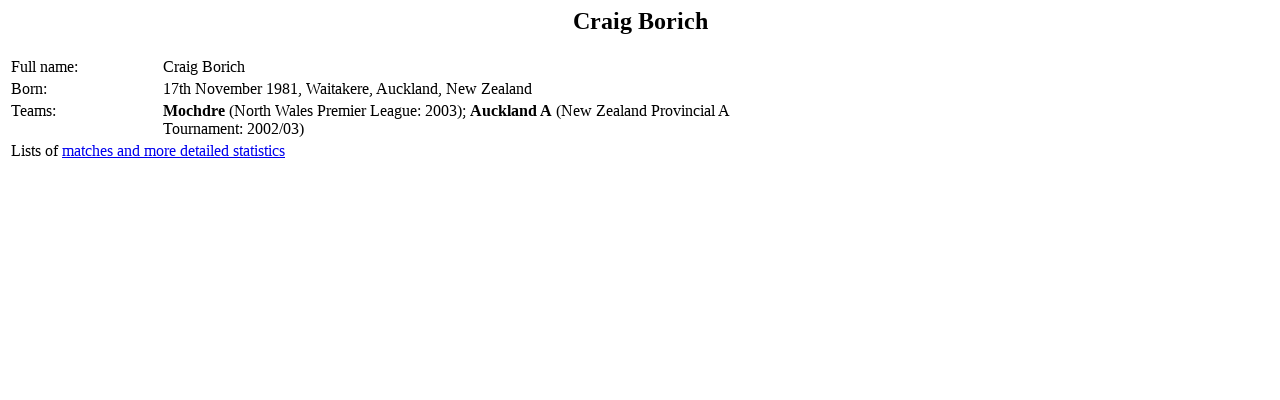

--- FILE ---
content_type: text/html; charset=utf-8
request_url: https://archive.blackcaps.co.nz/Players/258/258774/258774.html
body_size: 409
content:
<!--#include virtual="/includes/header.html"-->
<script type="text/javascript">
document.title = "Craig Borich";
</script>
<h2><center> Craig Borich </center> </h2>
<table>
<colgroup>
<col width=150>
<col width=600>
</colgroup>
<tr><td>Full name:</td><td>Craig Borich</td></tr>
<tr><td valign="top">Born:</td><td>17th November 1981, Waitakere, Auckland, New Zealand</td></tr>
<tr><td valign="top">Teams:</td><td><b>Mochdre</b> (North Wales Premier League: 2003); <b>Auckland A</b> (New Zealand Provincial A Tournament: 2002/03)</td></tr>
<tr><td colspan="2" valign="top">Lists of  <a href="statistics_lists.html">matches and more detailed statistics</a></td></tr>
</table>
<!--#include virtual="/includes/oracle_footer.html"-->
